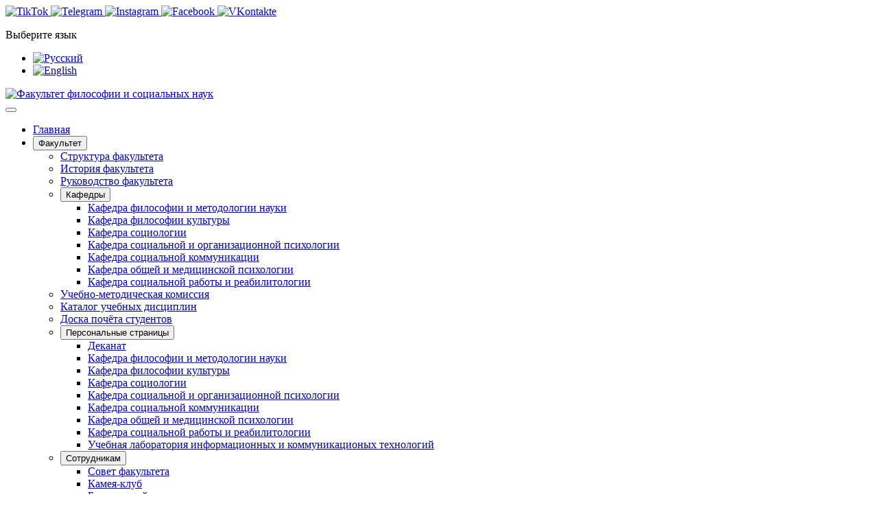

--- FILE ---
content_type: text/html; charset=utf-8
request_url: https://ffsn.bsu.by/ru/istoriya-kafedry-obshchej-i-klinicheskoj-psikhologii.html
body_size: 15406
content:
<!DOCTYPE html>
<html lang="ru-ru" dir="ltr">

<head>
    <meta charset="utf-8">
	<meta name="viewport" content="width=device-width, initial-scale=1">
	<meta name="description" content="Официальный сайт факультета философии и социальных наук Белорусского государственного университета">
	<meta name="generator" content="Joomla! - Open Source Content Management">
	<title>История и современное состояние кафедры</title>
	<link href="https://ffsn.bsu.by/ru/istoriya-kafedry-obshchej-i-klinicheskoj-psikhologii.html" rel="canonical">
	<link href="/media/templates/site/cassiopeia_ffsn/images/favicon.svg" rel="icon" type="image/svg+xml">
	<link href="/media/templates/site/cassiopeia_ffsn/images/favicon.ico" rel="alternate icon" type="image/vnd.microsoft.icon">
	<link href="/media/system/images/joomla-favicon-pinned.svg" rel="mask-icon" color="#000">

    <link href="/media/system/css/joomla-fontawesome.min.css?b4fa00" rel="lazy-stylesheet"><noscript><link href="/media/system/css/joomla-fontawesome.min.css?b4fa00" rel="stylesheet"></noscript>
	<link href="/media/templates/site/cassiopeia/css/global/fonts-local_roboto-condensed.css?b4fa00" rel="lazy-stylesheet"><noscript><link href="/media/templates/site/cassiopeia/css/global/fonts-local_roboto-condensed.css?b4fa00" rel="stylesheet"></noscript>
	<link href="/media/templates/site/cassiopeia/css/template.min.css?b4fa00" rel="stylesheet">
	<link href="/media/templates/site/cassiopeia/css/global/colors_standard.min.css?b4fa00" rel="stylesheet">
	<link href="/media/mod_languages/css/template.min.css?b4fa00" rel="stylesheet">
	<link href="/media/templates/site/cassiopeia/css/vendor/joomla-custom-elements/joomla-alert.min.css?0.4.1" rel="stylesheet">
	<link href="/media/templates/site/cassiopeia_ffsn/css/user.css?b4fa00" rel="stylesheet">
	<style>:root {
		--hue: 214;
		--template-bg-light: #f0f4fb;
		--template-text-dark: #495057;
		--template-text-light: #ffffff;
		--template-link-color: var(--link-color);
		--template-special-color: #001B4C;
		
	}</style>

    <script src="/media/vendor/metismenujs/js/metismenujs.min.js?1.4.0" defer></script>
	<script src="/media/templates/site/cassiopeia/js/mod_menu/menu-metismenu.min.js?b4fa00" defer></script>
	<script src="/media/mod_menu/js/menu.min.js?b4fa00" type="module"></script>
	<script type="application/json" class="joomla-script-options new">{"joomla.jtext":{"RLTA_BUTTON_SCROLL_LEFT":"Scroll buttons to the left","RLTA_BUTTON_SCROLL_RIGHT":"Scroll buttons to the right","ERROR":"Ошибка","MESSAGE":"Сообщение","NOTICE":"Внимание","WARNING":"Предупреждение","JCLOSE":"Закрыть","JOK":"Ок","JOPEN":"Открыть"},"system.paths":{"root":"","rootFull":"https:\/\/ffsn.bsu.by\/","base":"","baseFull":"https:\/\/ffsn.bsu.by\/"},"csrf.token":"c674bd437e39ea80a62d4e269a506e98"}</script>
	<script src="/media/system/js/core.min.js?2cb912"></script>
	<script src="/media/vendor/bootstrap/js/collapse.min.js?5.3.3" type="module"></script>
	<script src="/media/templates/site/cassiopeia/js/template.min.js?b4fa00" type="module"></script>
	<script src="/media/system/js/messages.min.js?9a4811" type="module"></script>
	<script type="application/ld+json">{"@context":"https://schema.org","@type":"BreadcrumbList","@id":"https://ffsn.bsu.by/#/schema/BreadcrumbList/471","itemListElement":[{"@type":"ListItem","position":1,"item":{"@id":"https://ffsn.bsu.by/ru/","name":"Главная"}},{"@type":"ListItem","position":2,"item":{"@id":"https://ffsn.bsu.by/ru/istoriya-kafedry-obshchej-i-klinicheskoj-psikhologii.html","name":"История кафедры общей и медицинской психологии"}}]}</script>
	<script>rltaSettings = {"switchToAccordions":true,"switchBreakPoint":576,"buttonScrollSpeed":5,"addHashToUrls":true,"rememberActive":false,"wrapButtons":false}</script>

</head>

<body class="site com_content wrapper-static view-article no-layout no-task itemid-757 has-sidebar-left">
    <header class="header container-header full-width">

                    <div class="container-topbar">
                
<div id="mod-custom619" class="mod-custom custom">
    <div class="social-wrapper">
    <div class="social-links">
        <a class="social-link" title="Tiktok" href="https://www.tiktok.com/@ffsn.bsu">
            <img src="/images/ffsn/Логотип/icons8-тикток-96.png" alt="TikTok">
        </a>
        <a class="social-link" title="Телеграм" href="https://t.me/ffsnbsu">
            <img src="/images/ffsn/Логотип/Telegram_Logo.png" alt="Telegram">
        </a>
        <a class="social-link" title="Instagram" href="https://www.instagram.com/ffsn_bsu/">
            <img src="/images/ffsn/Логотип/icons8-instagram-96_1.png" alt="Instagram">
        </a>
        <a class="social-link" title="Facebook" href="https://www.facebook.com/ffsnbsu/">
            <img src="/images/ffsn/Логотип/Facebook_Logo.png" alt="Facebook">
        </a>
        <a class="social-link" title="ВКонтакте" href="https://vk.com/ffsn_bsu">
            <img src="/images/ffsn/Логотип/icons8-вконтакте-96.png" alt="VKontakte">
        </a>
    </div>
</div></div>
<div class="mod-languages">
    <p class="visually-hidden" id="language_picker_des_468">Выберите язык</p>


    <ul aria-labelledby="language_picker_des_468" class="mod-languages__list lang-inline">

                                            <li class="lang-active">
                <a aria-current="true"  href="https://ffsn.bsu.by/ru/istoriya-kafedry-obshchej-i-klinicheskoj-psikhologii.html">
                                                                        <img title="Русский" src="/media/mod_languages/images/ru.gif" alt="Русский">                                                            </a>
            </li>
                                        <li>
                <a  href="/en/">
                                                                        <img title="English" src="/media/mod_languages/images/en.gif" alt="English">                                                            </a>
            </li>
                </ul>

</div>

            </div>
        
        
                    <div class="grid-child">
                <div class="navbar-brand">
                    <a class="brand-logo" href="/">
                        <img loading="eager" decoding="async" src="https://ffsn.bsu.by/images/ffsn/Логотип/FFSNlogo_2023.png" alt="Факультет философии и социальных наук " width="960" height="140">                    </a>
                                    </div>
            </div>
        
                    <div class="grid-child container-nav">
                                    
<nav class="navbar navbar-expand-lg" aria-label="Menu ru">
    <button class="navbar-toggler navbar-toggler-right" type="button" data-bs-toggle="collapse" data-bs-target="#navbar689" aria-controls="navbar689" aria-expanded="false" aria-label="Переключить навигацию">
        <span class="icon-menu" aria-hidden="true"></span>
    </button>
    <div class="collapse navbar-collapse" id="navbar689">
        <ul class="mod-menu mod-menu_dropdown-metismenu metismenu mod-list ">
<li class="metismenu-item item-101 level-1 default"><a href="/ru/" >Главная</a></li><li class="metismenu-item item-122 level-1 divider deeper parent"><button class="mod-menu__separator separator mm-collapsed mm-toggler mm-toggler-nolink" aria-haspopup="true" aria-expanded="false">Факультет</button><ul class="mm-collapse"><li class="metismenu-item item-178 level-2"><a href="/ru/fakultet/struktura-fakulteta.html" >Структура факультета </a></li><li class="metismenu-item item-179 level-2"><a href="/ru/fakultet/istoriya-fakulteta.html" >История факультета</a></li><li class="metismenu-item item-180 level-2"><a href="/ru/fakultet/rukovodstvo-fakulteta.html" >Руководство факультета</a></li><li class="metismenu-item item-104 level-2 divider deeper parent"><button class="mod-menu__separator separator mm-collapsed mm-toggler mm-toggler-nolink" aria-haspopup="true" aria-expanded="false">Кафедры</button><ul class="mm-collapse"><li class="metismenu-item item-182 level-3"><a href="/ru/fakultet/kafedry/kafedra-filosofii-i-metodologii-nauki.html" >Кафедра философии и методологии науки</a></li><li class="metismenu-item item-183 level-3"><a href="/ru/fakultet/kafedry/kafedra-filosofii-kultury.html" >Кафедра философии культуры</a></li><li class="metismenu-item item-184 level-3"><a href="/ru/fakultet/kafedry/kafedra-sotsiologii.html" >Кафедра социологии</a></li><li class="metismenu-item item-225 level-3"><a href="/ru/fakultet/kafedry/kafedra-psikhologii.html" >Кафедра социальной и организационной психологии</a></li><li class="metismenu-item item-226 level-3"><a href="/ru/fakultet/kafedry/kafedra-sotsialnoj-kommunikatsii.html" >Кафедра социальной коммуникации</a></li><li class="metismenu-item item-740 level-3"><a href="/ru/fakultet/kafedry/kafedra-obshchej-i-klinicheskoj-psikhologii.html" >Кафедра общей и медицинской психологии</a></li><li class="metismenu-item item-744 level-3"><a href="/ru/fakultet/kafedry/kafedra-sotsialnoj-raboty-i-reabilitologii.html" >Кафедра социальной работы и реабилитологии</a></li></ul></li><li class="metismenu-item item-369 level-2"><a href="/ru/fakultet/uchebno-metodicheskaya-komissiya.html" >Учебно-методическая комиссия</a></li><li class="metismenu-item item-295 level-2"><a href="/ru/fakultet/katalog-uchebnykh-distsiplin.html" >Каталог учебных дисциплин</a></li><li class="metismenu-item item-809 level-2"><a href="/ru/fakultet/doska-pochjota-studentov.html" >Доска почёта студентов</a></li><li class="metismenu-item item-123 level-2 divider deeper parent"><button class="mod-menu__separator separator mm-collapsed mm-toggler mm-toggler-nolink" aria-haspopup="true" aria-expanded="false">Персональные страницы</button><ul class="mm-collapse"><li class="metismenu-item item-193 level-3"><a href="/ru/fakultet/personalnye-stranitsy/dekanat.html" >Деканат</a></li><li class="metismenu-item item-194 level-3"><a href="/ru/fakultet/personalnye-stranitsy/kaf-fmn.html" >Кафедра философии и методологии науки</a></li><li class="metismenu-item item-195 level-3"><a href="/ru/fakultet/personalnye-stranitsy/kaf-fk.html" >Кафедра философии культуры</a></li><li class="metismenu-item item-196 level-3"><a href="/ru/fakultet/personalnye-stranitsy/kaf-soc.html" >Кафедра социологии</a></li><li class="metismenu-item item-197 level-3"><a href="/ru/fakultet/personalnye-stranitsy/kaf-psi.html" >Кафедра социальной и организационной психологии</a></li><li class="metismenu-item item-198 level-3"><a href="/ru/fakultet/personalnye-stranitsy/kaf-sk.html" >Кафедра социальной коммуникации</a></li><li class="metismenu-item item-737 level-3"><a href="/ru/fakultet/personalnye-stranitsy/kaf-okp.html" >Кафедра общей и медицинской психологии </a></li><li class="metismenu-item item-738 level-3"><a href="/ru/fakultet/personalnye-stranitsy/kaf-srr.html" >Кафедра социальной работы и реабилитологии</a></li><li class="metismenu-item item-377 level-3"><a href="/ru/fakultet/personalnye-stranitsy/uchebnaya-laboratoriya.html" >Учебная лаборатория информационных и коммуникационых технологий</a></li></ul></li><li class="metismenu-item item-602 level-2 divider deeper parent"><button class="mod-menu__separator separator mm-collapsed mm-toggler mm-toggler-nolink" aria-haspopup="true" aria-expanded="false">Сотрудникам</button><ul class="mm-collapse"><li class="metismenu-item item-181 level-3"><a href="/ru/fakultet/sotrudnikam/sovet-fakulteta.html" >Совет факультета</a></li><li class="metismenu-item item-545 level-3"><a href="/ru/?Itemid=546" >Камея-клуб</a></li><li class="metismenu-item item-935 level-3"><a href="http://unionwomen.bsu.by/" target="_blank" rel="noopener noreferrer">Белорусский союз женщин</a></li><li class="metismenu-item item-606 level-3"><a href="/ru/fakultet/sotrudnikam/profsoyuznogo-byuro-ffsn.html" >Профсоюзная организация работников ФФСН</a></li><li class="metismenu-item item-729 level-3"><a href="/ru/edinyj-den-informirovaniya.html" >Единый день информирования</a></li><li class="metismenu-item item-830 level-3"><a href="/ru/fakultet/sotrudnikam/eticheskij-kodeks-bgu.html" >Этический кодекс БГУ</a></li><li class="metismenu-item item-835 level-3"><a href="https://bsu.by/upload/PVTR2013.pdf" target="_blank" rel="noopener noreferrer">Правила внутреннего трудового распорядка БГУ</a></li></ul></li></ul></li><li class="metismenu-item item-120 level-1 divider deeper parent"><button class="mod-menu__separator separator mm-collapsed mm-toggler mm-toggler-nolink" aria-haspopup="true" aria-expanded="false">Абитуриентам</button><ul class="mm-collapse"><li class="metismenu-item item-881 level-2"><a href="/ru/abiturientu/den-otkrytykh-dverej.html" >День открытых дверей</a></li><li class="metismenu-item item-189 level-2 deeper parent"><a href="/ru/abiturientu/spetsialnosti.html" >Специальности факультета</a><button class="mm-collapsed mm-toggler mm-toggler-link" aria-haspopup="true" aria-expanded="false" aria-label="Специальности факультета"></button><ul class="mm-collapse"><li class="metismenu-item item-882 level-3"><a href="/ru/abiturientu/spetsialnosti/filosofiya.html" >Философия</a></li><li class="metismenu-item item-883 level-3"><a href="/ru/abiturientu/spetsialnosti/sotsiologiya.html" >Социология</a></li><li class="metismenu-item item-884 level-3"><a href="/ru/abiturientu/spetsialnosti/psikhologiya.html" >Психология</a></li><li class="metismenu-item item-885 level-3"><a href="/ru/abiturientu/spetsialnosti/sotsialnye-kommunikatsii.html" >Социальные коммуникации</a></li></ul></li><li class="metismenu-item item-855 level-2"><a href="/ru/abiturientu/abiturientam-postupayushchim-na-spetsialnosti-obshchego-vysshego-obrazovaniya.html" >Абитуриентам, поступающим на специальности общего высшего образования</a></li><li class="metismenu-item item-853 level-2"><a href="/ru/abiturientu/abiturientam-postupayushchim-na-usloviyakh-tselevoj-podgotovki.html" >Абитуриентам, поступающим на условиях целевой подготовки</a></li><li class="metismenu-item item-191 level-2"><a href="/ru/abiturientu/plan-priema.html" >Абитуриентам магистратуры</a></li><li class="metismenu-item item-616 level-2 deeper parent"><a href="/ru/abiturientu/inostrannomu-abiturientu.html" >Иностранному абитуриенту</a><button class="mm-collapsed mm-toggler mm-toggler-link" aria-haspopup="true" aria-expanded="false" aria-label="Иностранному абитуриенту"></button><ul class="mm-collapse"><li class="metismenu-item item-954 level-3"><a href="/ru/abiturientu/inostrannomu-abiturientu/obshchee-vysshee-obrazovanie.html" >Бакалавриат</a></li><li class="metismenu-item item-955 level-3"><a href="/ru/abiturientu/inostrannomu-abiturientu/uglublennoe-vysshee-obrazovanie.html" >Магистратура</a></li><li class="metismenu-item item-956 level-3"><a href="/ru/abiturientu/inostrannomu-abiturientu/aspirantura-poslevuzovskaya-podgotovka.html" >Аспирантура</a></li><li class="metismenu-item item-958 level-3"><a href="https://ums.bsu.by/ru/" target="_blank" rel="noopener noreferrer">Управление международных связей</a></li></ul></li><li class="metismenu-item item-533 level-2"><a href="http://abiturient.bsu.by/" >Сайт &quot;Абитуриент БГУ&quot;</a></li><li class="metismenu-item item-190 level-2"><a href="/ru/abiturientu/o-zaselenii-v-obshchezhitiya.html" >O заселении в общежитие</a></li><li class="metismenu-item item-485 level-2 divider deeper parent"><button class="mod-menu__separator separator mm-collapsed mm-toggler mm-toggler-nolink" aria-haspopup="true" aria-expanded="false">Проекты для школьников</button><ul class="mm-collapse"><li class="metismenu-item item-578 level-3"><a href="/ru/o-viktorine.html" >Первый шаг в профессию</a></li><li class="metismenu-item item-486 level-3"><a href="/ru/?Itemid=487" >Олимпиада по философии</a></li><li class="metismenu-item item-496 level-3"><a href="/ru/o-shkole.html" >Школа юного философа &quot;ПАЙДЕЙЯ&quot;</a></li><li class="metismenu-item item-859 level-3"><a href="/ru/shkola-yunogo-psikhologa-o-shkole.html" >Школа юного психолога &quot;Visual Psy&quot;</a></li><li class="metismenu-item item-860 level-3"><a href="/ru/abiturientu/proekty-dlya-shkolnikov/shkola-yunogo-sotsiologa.html" >Школа юного социолога</a></li></ul></li><li class="metismenu-item item-816 level-2"><a href="https://bsu.by/upload/All_units/%D0%A4%D0%A4%D0%A1%D0%9D/%D1%84%D1%84%D1%81%D0%BD%202026%20(1).pdf" target="_blank" rel="noopener noreferrer">Презентация факультета</a></li><li class="metismenu-item item-815 level-2 divider deeper parent"><button class="mod-menu__separator separator mm-collapsed mm-toggler mm-toggler-nolink" aria-haspopup="true" aria-expanded="false">Буклеты факультета</button><ul class="mm-collapse"><li class="metismenu-item item-1083 level-3"><a href="https://bsu.by/upload/All_units/%D0%A4%D0%A4%D0%A1%D0%9D/BGU.pdf" >Буклет факультета</a></li><li class="metismenu-item item-1084 level-3"><a href="/images/ffsn/abiturientu/Буклет_Специальность_Социальные_коммуникации.pdf" >Буклет специальности &quot;Социальные коммуникации&quot;</a></li><li class="metismenu-item item-1085 level-3"><a href="/images/ffsn/abiturientu/Буклет_Специальность_Социология.pdf" >Буклет специальности &quot;Социология&quot;</a></li></ul></li></ul></li><li class="metismenu-item item-121 level-1 divider deeper parent"><button class="mod-menu__separator separator mm-collapsed mm-toggler mm-toggler-nolink" aria-haspopup="true" aria-expanded="false">Студентам</button><ul class="mm-collapse"><li class="metismenu-item item-800 level-2"><a href="https://eduffsn.bsu.by/login/index.php" >Образовательный портал ФФСН</a></li><li class="metismenu-item item-948 level-2 divider deeper parent"><button class="mod-menu__separator separator mm-collapsed mm-toggler mm-toggler-nolink" aria-haspopup="true" aria-expanded="false">Специальности общего высшего образования</button><ul class="mm-collapse"><li class="metismenu-item item-949 level-3"><a href="/ru/studentu/spetsialnosti-obshchego-vysshego-obrazovaniya/filosofiya-pasport.html" >Философия</a></li><li class="metismenu-item item-950 level-3"><a href="/ru/studentu/spetsialnosti-obshchego-vysshego-obrazovaniya/sotsiologiya-pasport.html" >Социология</a></li><li class="metismenu-item item-951 level-3"><a href="/ru/studentu/spetsialnosti-obshchego-vysshego-obrazovaniya/sotskom-pasport.html" >Социальные коммуникации</a></li><li class="metismenu-item item-952 level-3"><a href="/ru/studentu/spetsialnosti-obshchego-vysshego-obrazovaniya/psikhologiya-pasport.html" >Психология</a></li><li class="metismenu-item item-953 level-3"><a href="/ru/studentu/spetsialnosti-obshchego-vysshego-obrazovaniya/sotsialnaya-rabota-pasport.html" >Социальная работа и консультирование/ Социальная работа</a></li></ul></li><li class="metismenu-item item-174 level-2 deeper parent"><a href="/ru/studentu/obrazovatelnyj-protsess.html" >Образовательный процесс</a><button class="mm-collapsed mm-toggler mm-toggler-link" aria-haspopup="true" aria-expanded="false" aria-label="Образовательный процесс"></button><ul class="mm-collapse"><li class="metismenu-item item-1081 level-3"><a href="/ru/studentu/obrazovatelnyj-protsess/obshchee-vysshee-obrazovanie.html" >Общее высшее образование</a></li><li class="metismenu-item item-202 level-3"><a href="/ru/studentu/obrazovatelnyj-protsess/magistratura-nauka.html" >Магистратура</a></li><li class="metismenu-item item-877 level-3"><a href="/ru/studentu/obrazovatelnyj-protsess/raspisanie-zvonkov.html" >Расписание звонков</a></li><li class="metismenu-item item-1082 level-3"><a href="/ru/studentu/obrazovatelnyj-protsess/podgotovka-kursovykh-i-diplomnykh-rabot.html" >Подготовка курсовых и дипломных работ</a></li><li class="metismenu-item item-452 level-3"><a href="/ru/studentu/obrazovatelnyj-protsess/itogovaya-attestatsiya.html" >Итоговая аттестация</a></li></ul></li><li class="metismenu-item item-850 level-2 divider deeper parent"><button class="mod-menu__separator separator mm-collapsed mm-toggler mm-toggler-nolink" aria-haspopup="true" aria-expanded="false">Дисциплины по выбору</button><ul class="mm-collapse"><li class="metismenu-item item-904 level-3"><a href="/ru/studentu/distsipliny-po-vyboru/realizatsiya-kontseptsii-optimizatsii-soderzhaniya-struktury-i-ob-ema-tsikla-modulya-sgd.html" >Реализация Концепции оптимизации содержания, структуры и объема цикла (модуля) СГД</a></li><li class="metismenu-item item-905 level-3"><a href="/ru/studentu/distsipliny-po-vyboru/distsipliny-fakulteta-filosofii-i-sotsialnykh-nauk.html" >Учебные дисциплины для дополнительного изучения</a></li></ul></li><li class="metismenu-item item-728 level-2"><a href="/ru/studentu/praktika.html" >Практика / Практико-ориентированное обучение </a></li><li class="metismenu-item item-1073 level-2"><a href="https://ums.bsu.by/ru/am" target="_blank" rel="noopener noreferrer">Академическая мобильность</a></li><li class="metismenu-item item-173 level-2"><a href="/ru/studentu/platnoe-obuchenie.html" >Обучение на платной основе</a></li><li class="metismenu-item item-898 level-2"><a href="/ru/studentu/gl-skidki-na-obuchenie.html" >Скидки на обучение</a></li><li class="metismenu-item item-296 level-2"><a href="/ru/studentu/raspredelenie-i-trudoustrojstvo.html" >Распределение и трудоустройство</a></li><li class="metismenu-item item-931 level-2"><a href="/ru/studentu/studencheskie-otryady.html" >Студенческие отряды</a></li><li class="metismenu-item item-175 level-2"><a href="/ru/studentu/metodisty.html" >Методисты</a></li><li class="metismenu-item item-844 level-2"><a href="/ru/studentu/tyutorskaya-sluzhba.html" >Тьюторская служба</a></li></ul></li><li class="metismenu-item item-869 level-1 divider deeper parent"><button class="mod-menu__separator separator mm-collapsed mm-toggler mm-toggler-nolink" aria-haspopup="true" aria-expanded="false">Магистратура</button><ul class="mm-collapse"><li class="metismenu-item item-889 level-2"><a href="/ru/magistr/abiturientam-magistratury.html" >Абитуриентам магистратуры</a></li><li class="metismenu-item item-870 level-2 deeper parent"><a href="/ru/magistr/spetsialnosti.html" >Специальности</a><button class="mm-collapsed mm-toggler mm-toggler-link" aria-haspopup="true" aria-expanded="false" aria-label="Специальности"></button><ul class="mm-collapse"><li class="metismenu-item item-872 level-3"><a href="/ru/magistr/spetsialnosti/filosofiya.html" >Философия</a></li><li class="metismenu-item item-873 level-3"><a href="/ru/magistr/spetsialnosti/psikhologiya.html" >Психология</a></li><li class="metismenu-item item-874 level-3"><a href="/ru/magistr/spetsialnosti/sotsiologiya.html" >Социология</a></li><li class="metismenu-item item-875 level-3"><a href="/ru/magistr/spetsialnosti/kommunikatsii.html" >Коммуникации / Communications</a></li><li class="metismenu-item item-876 level-3"><a href="/ru/magistr/spetsialnosti/sotsialnaya-zashchita.html" >Социальная защита и реабилитология</a></li></ul></li><li class="metismenu-item item-871 level-2"><a href="/ru/magistr/obrazovatelnyj-protsess-mag.html" >Образовательный процесс</a></li><li class="metismenu-item item-900 level-2"><a href="/ru/magistr/metodist.html" >Методист</a></li></ul></li><li class="metismenu-item item-936 level-1 divider deeper parent"><button class="mod-menu__separator separator mm-collapsed mm-toggler mm-toggler-nolink" aria-haspopup="true" aria-expanded="false">Идеология и воспитание</button><ul class="mm-collapse"><li class="metismenu-item item-965 level-2"><a href="/ru/ideologiya-i-vospitanie/edinyj-den-golosovaniya.html" >Единый день голосования</a></li><li class="metismenu-item item-941 level-2"><a href="/ru/ideologiya-i-vospitanie/gosudarstvennaya-simvolika.html" >Государственная символика</a></li><li class="metismenu-item item-939 level-2"><a href="/ru/ideologiya-i-vospitanie/ideologicheskaya-i-vospitatelnaya-rabota.html" >Идеологическая и воспитательная работа</a></li><li class="metismenu-item item-1080 level-2"><a href="/ru/ideologiya-i-vospitanie/studencheskie-otryady-2.html" >Студенческие отряды</a></li><li class="metismenu-item item-901 level-2"><a href="/ru/ideologiya-i-vospitanie/2022-god-istoricheskoj-pamyati.html" >2022 - Год исторической памяти</a></li><li class="metismenu-item item-932 level-2"><a href="/ru/ideologiya-i-vospitanie/2023-god-mira-i-sozidaniya.html" >2023 - Год мира и созидания</a></li><li class="metismenu-item item-1005 level-2"><a href="/ru/ideologiya-i-vospitanie/2024-god-kachestva.html" >2024 - Год качества</a></li><li class="metismenu-item item-176 level-2"><a href="/ru/stud-organizatsii.html" >Студенческие организации</a></li><li class="metismenu-item item-938 level-2"><a href="/ru/ideologiya-i-vospitanie/grafik-raboty-spetsialistov-spps.html" >График работы специалистов СППС</a></li></ul></li><li class="metismenu-item item-170 level-1 divider deeper parent"><button class="mod-menu__separator separator mm-collapsed mm-toggler mm-toggler-nolink" aria-haspopup="true" aria-expanded="false">Наука</button><ul class="mm-collapse"><li class="metismenu-item item-199 level-2"><a href="/ru/?Itemid=864" >Научная деятельность</a></li><li class="metismenu-item item-810 level-2"><a href="/ru/unik-om.html" >УНИК ОМ</a></li><li class="metismenu-item item-200 level-2"><a href="/ru/nauka/sovet-po-zashchite-dissertatsij.html" >Советы по защите диссертаций</a></li><li class="metismenu-item item-201 level-2"><a href="/ru/?Itemid=895" >Совет молодых учёных</a></li><li class="metismenu-item item-619 level-2"><a href="/ru/o-sovete-nirsa.html" >Совет по НИРСА</a></li><li class="metismenu-item item-733 level-2"><a href="/ru/nauka/kandidatskij-ekzamen.html" >Кандидатский экзамен </a></li><li class="metismenu-item item-203 level-2"><a href="/ru/nauka/aspirantura.html" > Аспирантура </a></li><li class="metismenu-item item-535 level-2"><a href="/ru/nauka/novosti-konferentsij.html" >Новости конференций</a></li><li class="metismenu-item item-888 level-2"><a href="https://science.bsu.by/" >Школа научных коммуникаций</a></li><li class="metismenu-item item-171 level-2 divider deeper parent"><button class="mod-menu__separator separator mm-collapsed mm-toggler mm-toggler-nolink" aria-haspopup="true" aria-expanded="false">Издания факультета</button><ul class="mm-collapse"><li class="metismenu-item item-650 level-3"><a href="/ru/nauka/izdanija/zhurnal-fp.html" >Журнал БГУ. Философия. Психология</a></li><li class="metismenu-item item-204 level-3 deeper parent"><a href="/ru/nauka/izdanija/zhurnal-fisn.html" >Журнал &quot;Философия и социальные науки&quot;</a><button class="mm-collapsed mm-toggler mm-toggler-link" aria-haspopup="true" aria-expanded="false" aria-label="Журнал &quot;Философия и социальные науки&quot;"></button><ul class="mm-collapse"><li class="metismenu-item item-205 level-4"><a href="/ru/nauka/izdanija/zhurnal-fisn/fisn-nom.html" >Номера журнала</a></li><li class="metismenu-item item-286 level-4"><a href="/ru/nauka/izdanija/zhurnal-fisn/fisn-trebovaniya-k-statyam.html" >Требования к статьям</a></li></ul></li><li class="metismenu-item item-206 level-3 deeper parent"><a href="/ru/nauka/izdanija/zhurnal-soc.html" >Журнал БГУ. Социология</a><button class="mm-collapsed mm-toggler mm-toggler-link" aria-haspopup="true" aria-expanded="false" aria-label="Журнал БГУ. Социология"></button><ul class="mm-collapse"><li class="metismenu-item item-207 level-4"><a href="/ru/nauka/izdanija/zhurnal-soc/soc-nom.html" >Номера журнала</a></li></ul></li><li class="metismenu-item item-641 level-3"><a href="/ru/?Itemid=639" >&quot;Белорусский психологический журнал&quot;</a></li><li class="metismenu-item item-309 level-3"><a href="/ru/nauka/izdanija/psikhologicheskij-zhurnal.html" >&quot;Психологический журнал&quot;</a></li><li class="metismenu-item item-256 level-3"><a href="/ru/nauka/izdanija/knigi.html" >Книги, монографии, сборники</a></li></ul></li><li class="metismenu-item item-469 level-2"><a href="/ru/nauka/metodologicheskij-seminar.html" >Методологический семинар</a></li></ul></li><li class="metismenu-item item-427 level-1"><a href="/ru/kontakty.html" >Контакты</a></li></ul>
    </div>
</nav>

                                            </div>
            </header>

    <div class="site-grid">
        
        
        
                    <div class="grid-child container-sidebar-left">
                <div class="sidebar-left card ">
            <h3 class="card-header ">Кафедра общей и медицинской психологии</h3>        <div class="card-body">
                <ul class="mod-menu mod-list nav ">
<li class="nav-item item-736"><a href="/ru/kollektiv-kokp.html" >Коллектив кафедры</a></li><li class="nav-item item-739"><a href="/ru/fakultet/personalnye-stranitsy/kaf-okp.html" >Персональные страницы</a></li><li class="nav-item item-755"><a href="/ru/obrazovatelnaya-deyatelnost-kafedry.html" >Образовательная деятельность кафедры</a></li><li class="nav-item item-837"><a href="/ru/k-medpsi-umm.html" >Учебно-методические материалы  кафедры </a></li><li class="nav-item item-754"><a href="/ru/o-spetsializatsii-meditsinskaya-psikhologiya.html" >О специализации &quot;Медицинская психология&quot;</a></li><li class="nav-item item-756"><a href="/ru/nauchno-issledovatelskaya-deyatelnost-kafedry.html" >Научно-исследовательская деятельность кафедры</a></li><li class="nav-item item-757 current active"><a href="/ru/istoriya-kafedry-obshchej-i-klinicheskoj-psikhologii.html" aria-current="page">История кафедры общей и медицинской психологии</a></li><li class="nav-item item-893"><a href="/ru/ksmp-individualnye-konsultatsii-prepodavatelej.html" >Индивидуальные консультации преподавателей кафедры</a></li><li class="nav-item item-899"><a href="/ru/izdaniya-kafedry-komp.html?types[0]=1" >Издания кафедры</a></li><li class="nav-item item-842"><a href="/ru/news-komp.html" >Сообщения кафедры</a></li><li class="nav-item item-750"><a href="/ru/kontakty-kokp.html" >Контакты кафедры</a></li></ul>
    </div>
</div>

            </div>
        
        <div class="grid-child container-component">
            <nav class="mod-breadcrumbs__wrapper" aria-label="Breadcrumbs(RU) new">
    <ol class="mod-breadcrumbs breadcrumb px-3 py-2">
                    <li class="mod-breadcrumbs__divider float-start">
                <span class="divider icon-location icon-fw" aria-hidden="true"></span>
            </li>
        
        <li class="mod-breadcrumbs__item breadcrumb-item active"><span>История кафедры общей и медицинской психологии</span></li>    </ol>
    </nav>

            
            <div id="system-message-container" aria-live="polite"></div>

            <main>
                <div class="com-content-article item-page">
    <meta itemprop="inLanguage" content="ru-RU">
    
    
        <div class="page-header">
        <h1>
            История и современное состояние кафедры        </h1>
                            </div>
        
        
    
    
        
                                                <div class="com-content-article__body">
        <p style="text-align: justify;">Фундамент получения психологических знаний в БГУ был заложен еще в 20-е гг. XX столетия. Научные традиции психологии были заложены С.Я.&nbsp;Вольфсоном, С.М.&nbsp;Василейским, С.М.&nbsp;Вержболовичем, А.А.&nbsp;Гайворовским, П.Я.&nbsp;Панкевичем, разрабатывавшими психологические проблемы профориентации и профотбора, психотехники, философские аспекты психологии.</p>
<p style="padding-left: 30px; text-align: justify;"><strong>Первый исторический этап</strong></p>
<p style="text-align: justify;">В тяжелом послевоенном 1946 г. в университете была открыта объединенная кафедра педагогики и психологии, которую возглавил доцент Л.В. Шишков. Уже год спустя на отделении логики, психологии и русского языка начинается подготовка психологов (первый выпуск – 25 человек, состоялся в 1950 г.).</p>
<p style="text-align: justify;">Здесь, безусловно, необходимо отдать дань памяти одному из организаторов и заведующей созданного на филологическом факультете отделения логики, психологии и русского языка&nbsp;– <strong><em>Елене Павловне Ересь</em></strong>. В апреле 1944 г. по вызову она приехала на ст. Сходня (под Москвой), где в это время возобновил прерванную войной работу БГУ. После освобождения столицы БССР вместе с университетом Е.П. Ересь переехала в Минск, где до 1973 г. проработала доцентом кафедры педагогики и психологии.</p>
<p style="text-align: justify;">Одним из наиболее известных выпускников данного отделения был выдающийся белорусский психолог И.М. Розет, научные работы которого, посвященные изучению особенностей человеческой памяти, фантазии и творчества, проблемам экономики и дизайна, психологическим аспектам повышения производительности труда, до сих пор являются фундаментальными трудами по психологии. Заслуживает внимания послевузовская научно-педагогическая деятельность и других выпускников этого отделения: Р.И. Водейко, М.С. Клевчени, Н.И. Мурачковского, А.Б. Широковой и др.</p>
<p style="padding-left: 30px; text-align: justify;"><strong>Второй исторический этап</strong></p>
<p style="text-align: justify;">Кафедра психологии как самостоятельное подразделение образовалась в БГУ в 1976 г. в результате разделения кафедры педагогики и психологии. Ее заведующим был назначен Рэм Иосифович Водейко (1928-2008), кандидат психологических наук, почетный профессор кафедры психологии. На протяжении 17 лет кафедра психологии являлась общеуниверситетской, осуществляя психологическую подготовку студентов на факультетах БГУ.</p>
<p style="text-align: justify;">В годы становления психологического образования и науки в университете на кафедре успешно работали С.Б. Бенедиктов, Л.А. Гуринович, Л.Н. Дичковская, И.А. Кулак, Г.М. Кучинский, А.К. Паншина, М.З. Яновский, которые большое внимание уделяли теоретическим, методологичесим и практическим проблемам психологического знания.<br /><img style="display: block; margin: 10px auto;" src="/images/ffsn/k-omp/img/istoriya-komp_1.jpg" alt="istoriya komp 1" width="80%" /></p>
<p style="text-align: center;"><em>Состав кафедры психологии в период ее становления.</em><br /><em> Слева направо. Верхний ряд:&nbsp;кандидат психологических наук, доцент Бенедиктов&nbsp;С.Б.,</em><br /><em> профессор Кулак&nbsp;И.А., почетный профессор кафедры психологии Водейко&nbsp;Р.И.,</em><br /><em> доцент Яновский&nbsp;М.З.&nbsp;Нижний ряд:&nbsp;доцент Архипова&nbsp;Е.А., зав. учебным кабинетом Грицюк&nbsp;В.С., кандидат биологических наук, доцент Гуринович&nbsp;Л.А.</em></p>
<p>&nbsp;</p>
<p style="padding-left: 30px; text-align: justify;"><strong>Третий исторический этап</strong></p>
<p style="text-align: justify;">В 1993 г. в деятельности кафедры психологии происходят значительные перемены. Она входит в состав философско-экономического факультета, заведующим кафедры становится доктор психологических наук, профессор Геннадий Михайлович Кучинский, образуется отделение психологии, на котором начинает осуществляться подготовка специалистов-психологов.</p>
<p style="text-align: justify;">Значительная заслуга в организации отделения психологии, разработке стандарта, учебного плана подготовки студентов-психологов принадлежит доктору психологических наук профессору<span style="background-color: #dddddd;"> </span><em><strong>Геннадию Михайловичу Кучинскому</strong></em>&nbsp;– признанному специалисту в области психологии мышления и речи, который руководил кафедрой психологии с 1993 по 1999 г.</p>
<p style="text-align: justify;">В 1997&nbsp;г. на кафедру приходит работать профессор Слепович Елена Самойловна, которая создает свою научную школу в области психологии детей с особенностями психофизического развития. Некоторые ее ученики впоследствии приходят работать на кафедру психологии в качестве преподавателей – А.М.&nbsp;Поляков, Т.И.&nbsp;Синица, А.А.&nbsp;Давидович.</p>
<p><img style="margin: 10px auto; display: block;" src="/images/ffsn/k-omp/img/istoriya-komp_2.jpg" alt="istoriya komp 2" width="60%" /></p>
<p style="text-align: center;"><em>НА фото: зав. кафедрой психологии в период с 1976 по 1989 год кандидат психологических наук, доцент Водейко&nbsp;Р.И. (справа).</em></p>
<p style="text-align: center;"><em>Зав. кафедрой психологии в период с 1989 по 1999 год доктор психологических наук профессор Кучинский&nbsp;Г.М. (слева).</em></p>
<p>&nbsp;</p>
<p style="padding-left: 30px; text-align: justify;"><strong>Четвертый исторический этап (начало XXI в.)</strong></p>
<p style="text-align: justify;">В 2000-2020 гг. кафедру психологии возглавляет доктор психологических наук профессор<span style="background-color: #dddddd;"> </span><em><strong>Фурманов Игорь Александрович</strong></em>&nbsp;– автор аффективно-динамической теории адаптации человека, специалист в области психологии агрессии. Кафедра входит в состав факультета философии и социальных наук.</p>
<p style="text-align: justify;">Кафедра психологии БГУ сохраняет позицию центра психологического образования в университете и в стране. Ее сотрудники разрабатывают новые образовательные стандарты высшего психологического образования, типовые учебные планы и программы.</p>
<p style="text-align: justify;">Создается институт научной магистратуры. Защита кандидатских и докторских диссертаций осуществляется в совете Д 02.01.19 при БГУ (председатель – доктор психологических наук И.А. Фурманов, ученый секретарь – кандидат психологических наук доцент Ю.Г. Фролова).</p>
<p style="text-align: justify;">Сотрудники кафедры являются членами редколлегий и редсоветов ряда ведущих республиканских и зарубежных научных изданий, таких как "Адукацыя і выхаванне», Философия. Психология", "Психиатрия, психотерапия и клиническая психология", "Диалог", "Идеологические аспекты военной безопасности", "Веснік Гродзенскага дзяржаўнага ўніверсітэта імя Янкі Купалы. Серыя 3. Філалогія. Педагогіка. Псіхалогія", "Вестник Академии МВД Республики Беларусь", "Медицинская психология в России", "Дефектология", "Известия Саратовского университета. Новая серия. Серия "Философия. Психология. Педагогика", "Известия Саратовского университета. Новая серия. Серия Акмеология образования. Психология развития", "Social Studies: Theory and Practice".</p>
<p style="text-align: justify;">Кафедра психологии поддерживает творческие научные связи с Институтом психологии Российской&nbsp;Академии Наук, Институтом психологии Украинской&nbsp;Академии Наук, Московским государственным психолого-педагогическим университетом, Институтом коррекционной педагогики РАН, факультетами психологии Московского, Санкт-Петербургского, Ярославского, Омского, Харьковского университетов и другими организациями, кафедрами психологии областных университетов Республики Беларусь.</p>
<p style="text-align: justify;">Таким образом, на кафедре психологии продолжают сохраняться и приумножаться научные традиции, заложенные в период становления и развития научной психологической мысли в Белорусском государственном университете.</p>
<p style="padding-left: 30px; text-align: justify;"><strong>Пятый исторический этап</strong></p>
<p style="text-align: justify;">Развитие кафедры, рост научного потенциала ее сотрудников, а также нужды образовательного процесса на факультете философии и социальных наук обусловили необходимость изменения кафедральной структуры, и в 2020&nbsp;г. происходит реорганизация кафедр психологии и общей и клинической психологии. В результате на их основе возникают кафедра общей и медицинской психологии и кафедра социальной и организационной психологии.</p>
<p style="text-align: justify;">В состав кафедры общей и медицинской психологии вошли бывшие сотрудники кафедры психологии и кафедры общей и клинической психологии. С момента создания кафедры заведующим является доктор психологических наук доцент Поляков Алексей Михайлович, занимающийся изучением нарушений развития деятельности и сознания человека, проблемами их психологической диагностики и коррекции у детей и подростков с особенностями психофизического развития. Поляков&nbsp;А.М. является учеником профессора Слепович&nbsp;Е.С., в сотрудничестве с которым подготовлено множество научных и учебных трудов в области специальной психологии.</p>
<p style="text-align: justify;">На кафедре общей и медицинской психологии работает два доктора психологических наук, девять кандидатов наук, один старший преподаватель и один преподаватель.</p>
<p style="text-align: justify;">Кафедра осуществляет подготовку психологов на первой ступени высшего образования по специальности 1-23&nbsp;01&nbsp;04 "Психология" специализации "Медицинская психология" и второй ступени высшего образования по специальности 1-23&nbsp;80&nbsp;03 "Психология" профилизации «Психологическое консультирование и психокоррекция».</p>
<p style="text-align: justify;">На кафедре также осуществляется подготовка специалистов высшей квалификации (аспирантура и докторантура) по специальностям 19.00.01 – Общая психология, история психологии, психология личности и 19.00.04 – Медицинская психология.</p>     </div>

        
                                        </div>
            </main>
            
        </div>

        
        
            </div>

            <footer class="container-footer footer full-width">
            <div class="grid-child">
                
<div id="mod-custom462" class="mod-custom custom">
    <table cellspacing="10">
<tbody>
<tr>
<td style="text-align: left; width: 17%; height: 45px;"><strong>Адрес:</strong><br><br></td>
<td style="height: 45px;">Республика Беларусь 220004 г. Минск<br>ул. Кальварийская, 9, к. 529 (деканат)</td>
</tr>
</tbody>
</table></div>

<div id="mod-custom465" class="mod-custom custom">
    <table>
<tbody>
<tr>
<td style="text-align: left;"><strong>Приемная декана: <br><br></strong></td>
<td>Тел.: (+375-17) 259-74-04 <br>Факс:(+375-17) 259-70-47</td>
</tr>
</tbody>
</table></div>

<div id="mod-custom463" class="mod-custom custom">
    <table>
<tbody>
<tr>
<td style="text-align: left;"><strong>Деканат: </strong><br><br></td>
<td>Тел.:(+375-17) 259-70-47<br>Тел.факс:(+375-17) 259-70-47</td>
</tr>
</tbody>
</table></div>

<div id="mod-custom464" class="mod-custom custom">
    <p><strong>Сайт:</strong> ffsn.bsu.by<br><strong>E-mail: </strong>phse@bsu.by</p></div>

<div id="mod-custom646" class="mod-custom custom">
    <p><strong><a href="/ru/politika-kuki.html" hreflang="ru">Политика куки</a></strong></p></div>

            </div>
        </footer>
      
              <footer class="container-footer-banner footer-banner full-width">
            <div class="grid-child">
                
<div id="mod-custom99" class="mod-custom custom">
    <p style="text-align: center;"> <a href="http://president.gov.by/" target="_blank" rel="noopener"><img title="ОФИЦИАЛЬНЫЙ ИНТЕРНЕТ-ПОРТАЛ ПРЕЗИДЕНТА РЕСПУБЛИКИ БЕЛАРУСЬ" src="/images/link/president.jpg" alt="ОФИЦИАЛЬНЫЙ ИНТЕРНЕТ-ПОРТАЛ ПРЕЗИДЕНТА РЕСПУБЛИКИ БЕЛАРУСЬ" width="115" height="40"></a> <a href="http://www.minedu.unibel.by" target="_blank" rel="noopener"><img title="САЙТ МИНИСТЕРСТВО ОБРАЗОВАНИЯ РЕСПУБЛИКИ БЕЛАРУСЬ" src="/images/link/minedu.gif" alt="САЙТ МИНИСТЕРСТВО ОБРАЗОВАНИЯ РЕСПУБЛИКИ БЕЛАРУСЬ" width="115" height="40"></a> <a href="http://www.bsu.by/"><img title="САЙТ БЕЛОРУССКОГО ГОСУДАРСТВЕННОГО УНИВЕРСИТЕТА" src="/images/link/bsu.by.jpg" alt="bsu.by" width="121" height="40"></a> <a href="https://elib.bsu.by/" target="_blank" rel="noopener"><img title="ЭЛЕКТРОННАЯ БИБЛИОТЕКА БЕЛОРУССКОГО ГОСУДАРСТВЕННОГО УНИВЕРСИТЕТА" src="/images/link/elib.bsu.jpg" alt="ЭЛЕКТРОННАЯ БИБЛИОТЕКА БЕЛОРУССКОГО ГОСУДАРСТВЕННОГО УНИВЕРСИТЕТА" width="175" height="40"></a> <a href="http://www.gazeta.bsu.by/" target="_blank" rel="noopener"><img title="ЭЛЕКТРОННАЯ ВЕРСИЯ ГАЗЕТЫ &quot;УНІВЕРСІТЭТ&quot;" src="/images/link/gazeta-bsu.jpg" alt="ЭЛЕКТРОННАЯ ВЕРСИЯ ГАЗЕТЫ &quot;УНІВЕРСІТЭТ&quot;" width="95" height="40"></a> <a href="http://research.bsu.by/"><img title="ГЛАВНОЕ УПРАВЛЕНИЕ НАУКИ БЕЛОРУССКИЙ ГОСУДАРСТВЕННЫЙ УНИВЕРСИТЕТ" src="/images/link/banner-gun-rus.gif" alt="ГЛАВНОЕ УПРАВЛЕНИЕ НАУКИ БЕЛОРУССКИЙ ГОСУДАРСТВЕННЫЙ УНИВЕРСИТЕТ" width="115" height="40"></a></p></div>

            </div>
        </footer>
    
            <a href="#top" id="back-top" class="back-to-top-link" aria-label="Наверх">
            <span class="icon-arrow-up icon-fw" aria-hidden="true"></span>
        </a>
    
    
<div id="mod-custom466" class="mod-custom custom">
    <p style="text-align: center; padding-left: 30px;">Факультет философии и социальных наук БГУ © 2006-2025 <a href="https://ffsn.bsu.by/">ffsn.bsu.by</a></p></div>

</body>

</html>
